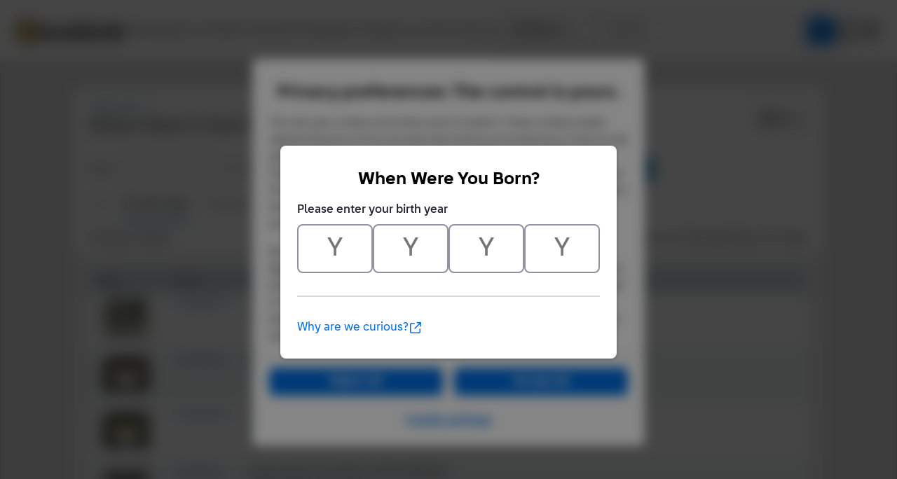

--- FILE ---
content_type: text/html; Charset=UTF-8
request_url: https://www.bricklink.com/catalogList.asp?catType=P&catString=160&tmpCatID=781
body_size: 7107
content:

<!doctype html>
<html lang="en">
  <head>
    <meta charset="utf-8">
    <meta name="viewport" content="width=device-width, initial-scale=1.0">
    <meta http-equiv="cleartype" content="on">
    <meta http-equiv="X-UA-Compatible" content="IE=edge,chrome=1">
    <meta name="description" content="BrickLink® is the world's largest online marketplace to buy and sell LEGO® parts, Minifigures and sets, both new or used. Search the complete LEGO catalog & create your own BrickLink store.">
    <meta name="author" content="BrickLink">
    <title>BrickLink Reference Catalog - Parts - Category Sticker Sheet</title>

	<link rel="apple-touch-icon" sizes="180x180" href="//static.bricklink.com/renovate/img/favicon/apple-touch-icon.png">

	<link rel="icon" type="image/png" sizes="32x32" href="//static.bricklink.com/renovate/img/favicon/favicon-32x32.png">

	<link rel="icon" type="image/png" sizes="16x16" href="//static.bricklink.com/renovate/img/favicon/favicon-16x16.png">

	<link rel="manifest" href="//static.bricklink.com/renovate/img/favicon/manifest.json">

	<link rel="mask-icon" href="//static.bricklink.com/renovate/img/favicon/safari-pinned-tab.svg" color="#5bbad5">

	<link rel="shortcut icon" href="//static.bricklink.com/renovate/img/favicon/favicon.ico">

	<meta name="msapplication-config" content="//static.bricklink.com/renovate/img/favicon/browserconfig.xml">

	<meta name="theme-color" content="#ffffff">
	<link rel="stylesheet" href="//static.bricklink.com/vendor/jquery-ui-1.13.2/jquery-ui.min.css" />
	<link rel="stylesheet" href="//static.bricklink.com/vendor/fontawesome-pro-5.9.0-web/css/all.min.css" />

	<link rel="stylesheet" href="//cache.bricklink.info/vendor/multiselect.0.9.11/css/multi-select.css" />
	<link rel="stylesheet" href="//static.bricklink.com/clone/css/bl_largeimglayer.css"/>
	<link rel="stylesheet" id="stylesheet" href="//static.bricklink.com/renovate/css/bl_global.build.css"/>
	<link rel="stylesheet" href="//static.bricklink.com/renovate/css/bl_classic.build.css"/>

	<script type="text/javascript">
        var url = window.location.href;
        if(url.indexOf('new_style') != -1) {
            document.getElementById("stylesheet").setAttribute("href", '//static.bricklink.com/renovate/css/bl_global--new.build.css');
        }
    </script>
	
	
	<link rel="stylesheet" href="/lytebox/lytebox.css"/>
	
    <script>var _var_ie = 0;</script>
    <!--[if lte IE 9]><script>_var_ie = 9; </script><![endif]-->
    <script type="text/javascript" language="javascript" src="//static.bricklink.com/vendor/jquery-1.12.0.min.js"></script>
	<script type="text/javascript" language="javascript" src="//static.bricklink.com/vendor/jquery-ui-1.13.2/jquery-ui.min.js"></script>
	<script type="text/javascript" language="javascript" src="//cache.bricklink.info/vendor/jquery.scrollTo.min.js"></script>
	<script type="text/javascript" language="javascript" src="//static.bricklink.com/vendor/bowser.1.3.0.min.js"></script>
	<script type="text/javascript" language="javascript" src="//static.bricklink.com/vendor/babel_polyfill.min.js"></script>
	<script type="text/javascript" language="javascript" src="//static.bricklink.com/renovate/js/bl_common.js"></script>
	<script src="//static.bricklink.com/_cache/jsaspcommon.286b5da0ea6fe5c1bbe38d876d3463a3.js"></script>

	<!-- Legacy Scripts -->
	<!-- //static.bricklink.com/clone/multiselect/js/jquery.multi-select.js -->
	<!-- //static.bricklink.com/clone/js/jquery.quicksearch.js -->
	<script type="text/javascript" language="javascript" src="//cache.bricklink.info/vendor/tinysort.min.js"></script>
	<script type="text/javascript" language="javascript" src="//static.bricklink.com/renovate/js/classic_common.js"></script>
	<script type="text/javascript" language="javascript" src="//static.bricklink.com/clone/js/bl_utils.js"></script>
	
	<script TYPE="text/javascript" LANGUAGE="javascript" src="/js/msgLinkAlert.js"></script>
    <script TYPE="text/javascript" LANGUAGE="javascript" src="/js/getAjax.js"></script>
    <script TYPE="text/javascript" LANGUAGE="javascript" src="/js/compatible.js"></script>
    <script TYPE="text/javascript" LANGUAGE="javascript" src="/lytebox/lytebox.js"></script>
    <script TYPE="text/javascript" LANGUAGE="javascript" src="/js/allVars.js"></script>
	
   <script type="application/javascript" src="/files/renovate/BLGlobalConstantsJS.file?hashval=21B9ADC87360BADFDEB9D9A0AC5BA25BF55AE52A"></script>
   <script type="text/javascript" src="//15149e30ace7.us-east-1.sdk.awswaf.com/15149e30ace7/bb2d53562941/challenge.js" defer></script>
   <script language="javascript">
      // In ie 9 and below, add class 'ie-9' to html tag -->
      try 
      {
        if ( _var_ie == 9 ) document.documentElement.className = document.documentElement.className + ' ie9 ie-9 ie-align-fix';
        if ( navigator.userAgent.indexOf ( "NT 6.0") > 0 || ( navigator.userAgent.toLowerCase().indexOf('firefox') > -1 && navigator.userAgent.indexOf ( "NT 6.1" ) > 0 ) ) 
        {
          document.documentElement.className = document.documentElement.className + ' bl-alt-font';
        }
        /*
        if ( bowser.safari && ( bowser.version.indexOf( "7." ) == 0 || bowser.version.indexOf( "8." ) == 0 ) ) document.documentElement.className = document.documentElement.className + ' ie9 ie-9 bl-safari-compatible';
        */
        // In ie 10 , add class 'ie-9' to html tag -->
        if ( Function('/*@cc_on return document.documentMode===10@*/')() ) document.documentElement.className = document.documentElement.className + ' ie10 ie-10';

        // In ie 11, add class 'ie-11' to html tag
        if ( !!window.MSInputMethodContext && !!document.documentMode ) document.documentElement.className = document.documentElement.className + ' ie11 ie-11';
      } 
      catch ( e ) {}

      function catToolBar()
      {
        window.open('//www.bricklink.com/js/toolBarCat.html','400x200','toolbar=no,status=no,scrollbars=yes,location=no,menubar=no,directories=no,width=600,height=400')
      }

      var blo_server_time = "Wed Jan 21 14:21:48 EST 2026";

      var blo_session   = {"is_loggedin":false,"display_currency":1,"display_currency_sign":"US $","detected_country":"US","detected_region":7798,"detected_postalcode":"06828","detected_continent":3,"detected_EU":false,"user":{"user_no":0,"callback":"this is callback value!"}};
      var blo_config    = {"use_lego_account": false, "use_new_coupon": true};
      var blo_host      = {"www_host":"www.bricklink.com","store_host":"store.bricklink.com","alpha_host":"www.bricklink.com","img_host":"img.bricklink.com","static_host":"static.bricklink.com","file_host":"file.bricklink.com","profile_host":"profile.bricklink.com","cache_host":"static.bricklink.com","api_host":"api.bricklink.com","cmsapi_host":"cms-api.bricklink.com","consentapi_host":"consent-api.bricklink.com","studioforum_host":"forum.bricklink.com","v2portal_host":"v2.bricklink.com","member_host":"account.prod.member.bricklink.info"};

      bl.util.registerToBL( "session", blo_session );
      bl.util.registerToBL( "host", blo_host );
      bl.util.registerToBL( "config", blo_config );
      
    </script>
	<!-- Matomo -->
	<script>
	 const debugMode = "N";
	 const siteId = (debugMode == "Y")?"13":"12";
	 
	 if ( bl.util.isCookieEnabled( "TGA" ) )
	 {
		  var _paq = window._paq = window._paq || [];
		  /* tracker methods like "setCustomDimension" should be called before "trackPageView" */
		  _paq.push(['trackPageView']);
		  _paq.push(['enableLinkTracking']);
		  (function() {
		    var u="//matomo.apps.lego.com/";
		    _paq.push(['setTrackerUrl', u+'matomo.php']);
		    _paq.push(['setSiteId', siteId]);
		    var d=document, g=d.createElement('script'), s=d.getElementsByTagName('script')[0];
		    g.async=true; g.src=u+'matomo.js'; s.parentNode.insertBefore(g,s);
		  })();
  	}

    if ( bl.util.isCookieEnabled( "TGA" ) ){
      var _mtm = window._mtm = window._mtm || [];
      _mtm.push({'mtm.startTime': (new Date().getTime()), 'event': 'mtm.Start'});
      var d=document, g=d.createElement('script'), s=d.getElementsByTagName('script')[0];
      g.async=true; g.src='https://matomo.apps.lego.com/js/container_gWXSJnOW.js'; s.parentNode.insertBefore(g,s);
    }
	</script>
	<!-- End Matomo Code -->
    <script>
        !function(f,b,e,v,n,t,s)
        {if(f.fbq)return;n=f.fbq=function(){n.callMethod?
        n.callMethod.apply(n,arguments):n.queue.push(arguments)};
        if(!f._fbq)f._fbq=n;n.push=n;n.loaded=!0;n.version='2.0';
        n.queue=[];t=b.createElement(e);t.async=!0;
        t.src=v;s=b.getElementsByTagName(e)[0];
        s.parentNode.insertBefore(t,s)}(window, document,'script',
        'https://connect.facebook.net/en_US/fbevents.js');

        fbq('consent', 'revoke'); // Do not use Facebook Pixel
        fbq('init', '352888598886569');
        fbq('track', 'PageView');
    </script>  
 
	<script>
		$( document ).ready( 
			function ()
			{
				$( ".nav-logo" ).click( 
					function ( e ) 
					{ 
						if ( e.ctrlKey ) 
						{ 
							var	openUrl;
							e.preventDefault(); 
							e.stopPropagation(); 
							
							if ( window.location.href.indexOf( "?" ) > 0 )
								openUrl	= window.location.href.replace( ".asp?", ".asp?showOld=Y&" );
							else 
								openUrl	= window.location.href.replace( ".asp", ".asp?showOld=Y" );
							window.open( openUrl, "_blank" );
						} 
					}
				);

				if($('.roadmap-releases__nav').length > 0) {
					$('.roadmap-releases__nav li').on('click', function() {
						var _this = $(this);
						var clickedID = _this.attr('data-release-nav-id');

						_this.addClass('is-active');
						$('.roadmap-releases__nav li').not(_this).removeClass('is-active');

						$('.roadmap-releases__content-internal[data-release-id="' + clickedID + '"').addClass('is-active');
						$('.roadmap-releases__content-internal').not($('.roadmap-releases__content-internal[data-release-id="' + clickedID + '"]')).removeClass('is-active');
					});
				}
			}
		);
	</script>	
  </head>
  
  <body id="brick-link">
  
  <link rel="stylesheet" href="//static2.bricklink.com/_build/css/blp-nav-fixed.build.css">
  <script src="//static2.bricklink.com/js/dist/blp-header-data.js" type="text/javascript"></script>
  <script src="//static2.bricklink.com/js/dist/blp-header.js" type="text/javascript"></script>
  <div id="bl-header">
    <div id="js-blp-header" class="blp"></div>
  </div>
  <script type="text/javascript">
	  var isSellerVerificationNeeded = false
  </script>
  <script src="//static2.bricklink.com/js/dist/dsa-compliance.js" type="text/javascript"></script>

  <script>
    window.initBLPHeader();
  </script>
  
<!-- Or url = "/regLogin.asp" Or url = "/register.asp" -->


	
			<div class="bl-3">
				<center>
				<table id="id-main-legacy-table" class="tb-main-content" border="0" cellspacing="0" cellpadding="0" width="100%">
					<tr>
						<td style="min-height: 100px;" align="left" >
						<!-- mError:  --><SCRIPT TYPE="text/javascript" LANGUAGE="JavaScript">

function killImage(imgName){
   if (document.images){
    document.images[imgName].src="//static.bricklink.com/clone/img/no_image.png"
   }
}

function killImageM(imgName){
   if (document.images){
    document.images[imgName].src="//static.bricklink.com/clone/img/no_image_m.png"
   }
}

</SCRIPT>
<SCRIPT TYPE="text/javascript" LANGUAGE="javascript" SRC="/js/compatible.js"></SCRIPT>
<SCRIPT LANGUAGE="JavaScript">
$(document).ready( function() {
   $( "#ItemEditForm" ).submit(function( event ) {
     if (!verifyItemValue())
     {
      event.preventDefault();
     }
   });
});

function registerWC( name )
{
   $( "textarea[name='" + name + "']" ).on( "input", function () { calculateWC( $(this) ); } ).each( function() { calculateWC( $(this) ); } );
}

function calculateWC( $elem )
{
   var count   = $elem.val().length;
   var   $span = $( "#" + $elem.attr( "name" ) + "_wc" );
   
   $span.text( count );
   
   if ( count < 100 )         $span.css( "color", "green" ).css( "font-weight" , "normal" );
   else if ( count <= 150 )   $span.css( "color", "orange" ).css( "font-weight" , "normal" );
   else if ( count > 150 )    $span.css( "color", "red" ).css( "font-weight" , "bold" );
}

function textCounter() {
   if (document.forms['catSearchForm'].elements['q'].value == 0)
    document.forms['catSearchForm'].elements['skipQ'].value = 'Y'
   else
    document.forms['catSearchForm'].elements['skipQ'].value = 'N'
}

</SCRIPT>
<TABLE WIDTH="100%" CELLPADDING="10" CELLSPACING="5" BORDER="0" >
 <TR>
  <TD >
   <div class="container-xl container-header l-margin-top catalog-list__header">
           <TABLE BORDER="0" CELLPADDING="0" CELLSPACING="0" WIDTH="100%"><TR><TD><B><div class="catalog-list__header-breadcrumbs catalog-list__header-breadcrumbs-big-txt l-block">
            <A HREF="/catalog.asp">Catalog</A>
           : <A HREF="/catalogTree.asp?itemType=P">Parts</A>: </b></div>Sticker Sheet</div></B> In Sets In <B>Monster Fighters</B> Category<B></FONT></B></TD>
         <TD style="text-align:right;"><FONT CLASS="fv"></FONT>&nbsp;<A HREF="/catalogList.asp?pg=1&catString=160&tmpCatID=781&catType=P&v=1&viewPrint=Y"><button class="bl-btn catalog-list__header-btn"><i class="fas fa-print"></i> Print</button></A></TD></TR></TABLE>
</div></TD></TR><TR><TD >
   <div class="container-xl l-pad-y--sm catalog-list__filters">
         <TABLE BORDER="0" CELLPADDING="0" CELLSPACING="0" CLASS="ta"><TR><FORM METHOD="POST" ACTION="catalogList.asp?pg=1&catString=160&tmpCatID=781&catType=P&v=1" NAME="catSearchForm">
            <TD>Find:</TD>
            <TD><INPUT class="bl-form-text l-margin-null l-margin-right--sm l-margin-left--xs" TYPE="TEXT" NAME="q" VALUE="" SIZE="15" onKeyDown="textCounter()" onKeyUp="textCounter()" style="height:15px"></TD>
           <INPUT TYPE="HIDDEN" NAME="skipQ" VALUE="N">
           <TD>in:</TD>
           <TD><SELECT class="bl-form-select l-margin-right--sm l-margin-left--xs" NAME="catType"><OPTION VALUE="-">-- All Item Types --</OPTION><OPTION VALUE="S">Sets</OPTION><OPTION VALUE="P" SELECTED>Parts</OPTION><OPTION VALUE="M">Minifigures</OPTION><OPTION VALUE="B">Books</OPTION><OPTION VALUE="G">Gear</OPTION><OPTION VALUE="C">Catalogs</OPTION><OPTION VALUE="I">Instructions</OPTION><OPTION VALUE="O">Original Boxes</OPTION></SELECT></TD>
            <TD>Sort by:</TD>
            <TD><SELECT NAME="sortBy"  class="bl-form-select l-margin-left--xs l-margin-right--sm">
             <OPTION VALUE="N" SELECTED>Item Name</OPTION>
             <OPTION VALUE="I" >Item Number</OPTION>
             <OPTION VALUE="D" >Date</OPTION>
             <OPTION VALUE="Y" >Year Released</OPTION>
             <OPTION VALUE="P" >Part Count</OPTION>
             </SELECT></TD>
            <TD>Order:</TD>
            <TD><SELECT NAME="sortAsc"  class="bl-form-select l-margin-left--xs">
             <OPTION VALUE="A" SELECTED>Up</OPTION>
             <OPTION VALUE="D" >Down</OPTION>
             </SELECT></TD>
            <TD></TD>
            <TD><INPUT class="bl-btn primaryBlue l-margin-left" TYPE="SUBMIT" VALUE="Go!"></TD></FORM>
           </TR></TABLE>
   </div></TD></TR><TR><TD>
      <div class="container-xl l-pad-null catalog-list__filter-response">
               
               <div class="catalog-list__internal-nav">
                  <div class="catalog-list__view-toggle split-internal-nav">
                     <ul>
                        <li><a href='catalogList.asp?v=0&pg=1&catString=160&tmpCatID=781&catType=P'>List</a></li><li class="active"><a>List with Images</a></li><li><a href='catalogList.asp?v=2&pg=1&catString=160&tmpCatID=781&catType=P'>Thumbnail Gallery</a></li><li><a href='catalogList.asp?v=5&pg=1&catString=160&tmpCatID=781&catType=P'>Year Summary</a></li>
                     </ul>
                  </div>
               </div>
               <div class="catalog-list__pagination--top l-clear-left">
                  <div>
                     [Previous]&nbsp;<B>1</B>&nbsp;[Next]
                  </div>
                  <div>
                  <B>6</B> Items Found.  Page <B>1</B> of <B>1</B> (Showing <B>50</B> Items Per Page)<P>
                  </div>
               </div>
                     
      </div></TD></TR></TABLE>
</div><!--START-->
<div class="container-xl container-body l-pad-y l-margin-bottom catalog-list__body">
               <FORM ID=ItemEditForm ACTION="catalogListAction.asp?pg=1&catString=160&tmpCatID=781&catType=P" METHOD="post"><TABLE WIDTH="100%" CELLSPACING="0" BORDER="0"><TR><TD><TABLE WIDTH="100%" BORDER="0" CELLSPACING="0" CELLPADDING="3" class="bg-color--white catalog-list__body-main catalog-list__body-main--alternate-row"><TR class="catalog-list__body-header"><TD WIDTH="10%">Image</TD><TD WIDTH="10%">Item No.</TD><TD WIDTH="76%">Description</TD></TR><TR><TD ALIGN="CENTER"><SPAN STYLE='display: inline-block;' TITLE='Part No: 10228stk01  Name: Sticker Sheet for Set 10228 - &#40;11085/6011268&#41;' class='blCatalogImagePopup' data-itemid='112208' data-itemcolorid='0'><IMG class='l-block l-relative' ALT="Part No: 10228stk01  Name: Sticker Sheet for Set 10228 - &#40;11085/6011268&#41;" BORDER='0' STYLE='max-width:80px;max-height:80px;' SRC='https://img.bricklink.com/ItemImage/PT/0/10228stk01.t1.png' onerror='bl.catalogimagepopup.onImgError(event)'></SPAN></TD><TD NOWRAP><FONT><INPUT TYPE="HIDDEN" NAME="i0" VALUE="112208">&nbsp;<A HREF="/v2/catalog/catalogitem.page?P=10228stk01">10228stk01</A>&nbsp;</FONT></TD><TD><strong>Sticker Sheet for Set 10228 - &#40;11085/6011268&#41;</strong><FONT CLASS="fv"><BR><A HREF="catalog.asp">Catalog</A>: <A HREF="catalogTree.asp?itemType=P">Parts</A>:&nbsp;<A HREF='/catalogList.asp?catType=P&catString=160'>Sticker Sheet</A></FONT><div id="catErrorTxt" style="display:none; background-color:ff6666;"></div></TD></TR><TR><TD ALIGN="CENTER"><SPAN STYLE='display: inline-block;' TITLE='Part No: 9464stk01a  Name: Sticker Sheet for Set 9464 - Glow In Dark Version - &#40;10755/6006381&#41;' class='blCatalogImagePopup' data-itemid='118317' data-itemcolorid='0'><IMG class='l-block l-relative' ALT="Part No: 9464stk01a  Name: Sticker Sheet for Set 9464 - Glow In Dark Version - &#40;10755/6006381&#41;" BORDER='0' STYLE='max-width:80px;max-height:80px;' SRC='https://img.bricklink.com/ItemImage/PT/0/9464stk01a.t1.png' onerror='bl.catalogimagepopup.onImgError(event)'></SPAN></TD><TD NOWRAP><FONT><INPUT TYPE="HIDDEN" NAME="i1" VALUE="118317">&nbsp;<A HREF="/v2/catalog/catalogitem.page?P=9464stk01a">9464stk01a</A>&nbsp;</FONT></TD><TD><strong>Sticker Sheet for Set 9464 - Glow In Dark Version - &#40;10755/6006381&#41;</strong><FONT CLASS="fv"><BR><A HREF="catalog.asp">Catalog</A>: <A HREF="catalogTree.asp?itemType=P">Parts</A>:&nbsp;<A HREF='/catalogList.asp?catType=P&catString=160'>Sticker Sheet</A></FONT><div id="catErrorTxt" style="display:none; background-color:ff6666;"></div></TD></TR><TR><TD ALIGN="CENTER"><SPAN STYLE='display: inline-block;' TITLE='Part No: 9464stk01b  Name: Sticker Sheet for Set 9464 - NON-Glow In Dark Version - &#40;13763/6032267&#41;' class='blCatalogImagePopup' data-itemid='118124' data-itemcolorid='0'><IMG class='l-block l-relative' ALT="Part No: 9464stk01b  Name: Sticker Sheet for Set 9464 - NON-Glow In Dark Version - &#40;13763/6032267&#41;" BORDER='0' STYLE='max-width:80px;max-height:80px;' SRC='https://img.bricklink.com/ItemImage/PT/0/9464stk01b.t1.png' onerror='bl.catalogimagepopup.onImgError(event)'></SPAN></TD><TD NOWRAP><FONT><INPUT TYPE="HIDDEN" NAME="i2" VALUE="118124">&nbsp;<A HREF="/v2/catalog/catalogitem.page?P=9464stk01b">9464stk01b</A>&nbsp;</FONT></TD><TD><strong>Sticker Sheet for Set 9464 - NON-Glow In Dark Version - &#40;13763/6032267&#41;</strong><FONT CLASS="fv"><BR><A HREF="catalog.asp">Catalog</A>: <A HREF="catalogTree.asp?itemType=P">Parts</A>:&nbsp;<A HREF='/catalogList.asp?catType=P&catString=160'>Sticker Sheet</A></FONT><div id="catErrorTxt" style="display:none; background-color:ff6666;"></div></TD></TR><TR><TD ALIGN="CENTER"><SPAN STYLE='display: inline-block;' TITLE='Part No: 9466stk01  Name: Sticker Sheet for Set 9466 - &#40;10752/6006368&#41;' class='blCatalogImagePopup' data-itemid='110565' data-itemcolorid='0'><IMG class='l-block l-relative' ALT="Part No: 9466stk01  Name: Sticker Sheet for Set 9466 - &#40;10752/6006368&#41;" BORDER='0' STYLE='max-width:80px;max-height:80px;' SRC='https://img.bricklink.com/ItemImage/PT/0/9466stk01.t1.png' onerror='bl.catalogimagepopup.onImgError(event)'></SPAN></TD><TD NOWRAP><FONT><INPUT TYPE="HIDDEN" NAME="i3" VALUE="110565">&nbsp;<A HREF="/v2/catalog/catalogitem.page?P=9466stk01">9466stk01</A>&nbsp;</FONT></TD><TD><strong>Sticker Sheet for Set 9466 - &#40;10752/6006368&#41;</strong><FONT CLASS="fv"><BR><A HREF="catalog.asp">Catalog</A>: <A HREF="catalogTree.asp?itemType=P">Parts</A>:&nbsp;<A HREF='/catalogList.asp?catType=P&catString=160'>Sticker Sheet</A></FONT><div id="catErrorTxt" style="display:none; background-color:ff6666;"></div></TD></TR><TR><TD ALIGN="CENTER"><SPAN STYLE='display: inline-block;' TITLE='Part No: 9468stk01b  Name: Sticker Sheet for Set 9468, Dark Tan Leaves and Red Eyes Version - &#40;6032222/13742&#41;' class='blCatalogImagePopup' data-itemid='117080' data-itemcolorid='0'><IMG class='l-block l-relative' ALT="Part No: 9468stk01b  Name: Sticker Sheet for Set 9468, Dark Tan Leaves and Red Eyes Version - &#40;6032222/13742&#41;" BORDER='0' STYLE='max-width:80px;max-height:80px;' SRC='https://img.bricklink.com/ItemImage/PT/0/9468stk01b.t1.png' onerror='bl.catalogimagepopup.onImgError(event)'></SPAN></TD><TD NOWRAP><FONT><INPUT TYPE="HIDDEN" NAME="i4" VALUE="117080">&nbsp;<A HREF="/v2/catalog/catalogitem.page?P=9468stk01b">9468stk01b</A>&nbsp;</FONT></TD><TD><strong>Sticker Sheet for Set 9468, Dark Tan Leaves and Red Eyes Version - &#40;6032222/13742&#41;</strong><FONT CLASS="fv"><BR><A HREF="catalog.asp">Catalog</A>: <A HREF="catalogTree.asp?itemType=P">Parts</A>:&nbsp;<A HREF='/catalogList.asp?catType=P&catString=160'>Sticker Sheet</A></FONT><div id="catErrorTxt" style="display:none; background-color:ff6666;"></div></TD></TR><TR><TD ALIGN="CENTER"><SPAN STYLE='display: inline-block;' TITLE='Part No: 9468stk01a  Name: Sticker Sheet for Set 9468, Glow In Dark White Leaves and Eyes Version - &#40;6008339/10905&#41;' class='blCatalogImagePopup' data-itemid='117081' data-itemcolorid='0'><IMG class='l-block l-relative' ALT="Part No: 9468stk01a  Name: Sticker Sheet for Set 9468, Glow In Dark White Leaves and Eyes Version - &#40;6008339/10905&#41;" BORDER='0' STYLE='max-width:80px;max-height:80px;' SRC='https://img.bricklink.com/ItemImage/PT/0/9468stk01a.t1.png' onerror='bl.catalogimagepopup.onImgError(event)'></SPAN></TD><TD NOWRAP><FONT><INPUT TYPE="HIDDEN" NAME="i5" VALUE="117081">&nbsp;<A HREF="/v2/catalog/catalogitem.page?P=9468stk01a">9468stk01a</A>&nbsp;</FONT></TD><TD><strong>Sticker Sheet for Set 9468, Glow In Dark White Leaves and Eyes Version - &#40;6008339/10905&#41;</strong><FONT CLASS="fv"><BR><A HREF="catalog.asp">Catalog</A>: <A HREF="catalogTree.asp?itemType=P">Parts</A>:&nbsp;<A HREF='/catalogList.asp?catType=P&catString=160'>Sticker Sheet</A></FONT><div id="catErrorTxt" style="display:none; background-color:ff6666;"></div></TD></TR>
            </TABLE></TD></TR></TABLE><!--END--><TABLE WIDTH="100%" CELLPADDING="10" CELLSPACING="5" BORDER="0"><TR><TD><INPUT TYPE="HIDDEN" ID="itemCntRC" NAME="itemCntRC" VALUE="6"><FONT><div class="catalog-list__pagination--foot">[Previous]&nbsp;<B>1</B>&nbsp;[Next]</div></FONT></TD></TR></TABLE>
<!-- Classic Contents End-->
</td></tr>
</table>
</center>
</div>

  <div class="blp blp-footer__container" id="js-blp-footer"></div>
  <script>
    window.initBLPFooter();
  </script>
  <div class="bl-3" id="blGlobalFooter">
    <script>
      if (bl.util.isCookieEnabled("TGA")) <!-- Check if statistics cookies are allowed-->
      {
        /*Copyright 2011-2015 iPerceptions, Inc. All rights reserved. Do not distribute.iPerceptions provides this code 'as is' without warranty of any kind, either express or implied. */ 
        window.iperceptionskey = 'eabaab3f-1019-419e-8fe2-aa24decf6449';
        (function () { var a = document.createElement('script'),b = document.getElementsByTagName('body')[0]; a.type = 'text/javascript'; a.async = true;a.src = '//static.bricklink.com/vendor/iperception/wrapper_self_hosted.js';b.appendChild(a);})();
      }
    </script>
  </div> <!-- .bl-3 -->

<!-- <script>
	$(document).ready(
		function() {
			var systemTime = $("#systemtime").html();
			systemTime = systemTime.replace("January", "Jan");
			systemTime = systemTime.replace("February", "Feb");
			systemTime = systemTime.replace("March", "Mar");
			systemTime = systemTime.replace("April", "Apr");
			systemTime = systemTime.replace("June", "Jun");
			systemTime = systemTime.replace("July", "Jul");
			systemTime = systemTime.replace("August", "Aug");
			systemTime = systemTime.replace("September", "Sep");
			systemTime = systemTime.replace("October", "Oct");
			systemTime = systemTime.replace("November", "Nov");
			systemTime = systemTime.replace("December", "Dec");
			$("#systemtime").html(systemTime);
		}
	)
</script> -->
</body>
</html>

<script>
   //$("textarea").each(function () { this.style.height = (this.scrollHeight + 4)+'px';  });
   
   
function verifyItemValue() {
   $("#FSUBMIT").attr("disabled","disabled");
   if ($("#itemCntRC").length > 0)
   {
      for(var i = 0;i < $("#itemCntRC").val(); i++)
      {
         var tmpNS;
         var tmpOS;
         tmpNS = $("#Ns" + i).val();
         tmpOS = $("#Os" + i).val();
         
         if ( ($("#Ns" + i).length > 0) && ($("#Os" + i).length > 0))
         {
            if (tmpNS != tmpOS)
            {
               if ( (tmpOS != "") && (tmpOS > 0) )
               {
                  if ((tmpNS == 0) || !$.isNumeric( tmpNS) )
                  {
                     alert("Sequence Number Error.");
                     $("#Ns" + i).focus();
                     $("#FSUBMIT").removeAttr("disabled");
                     return false;
                  }
               }
            }
         }
      }
   }
   
   return true;
   
   
} 
function checkCatID(obj) {
   //alert(val);
   val = obj.value;
   if(obj.value == "") {
      $("#catErrorTxt").hide();
      $(obj).css("background-color","");
   }else {
      $.ajax({   
         type: "POST",   
         url: "checkCatID.asp",   
         data: { catString : val}   
      }).done(function( msg ) {   
         //alert( "Data Saved: " + msg );
         chk = msg.indexOf("::");
   
         if(chk >= 0) {
            chkStr = msg.split("::");
            if(chkStr[1] == "False") {
               $("#catErrorTxt").show();
               $("#catErrorTxt").html(chkStr[0] + " is Not in the Category");
               $(obj).css("background-color","#ff6666");
            }else {
               $("#catErrorTxt").hide();
               $(obj).css("background-color","");
            }
         }else {
            $("#catErrorTxt").show();
            $("#catErrorTxt").html("check Error");
            $(obj).css("background-color","#ff6666");
         }
      });  
   }
}
bl.wanted.enableAdd( $( ".bl-wanted-addable" ) );

</script>
<script src="//static.bricklink.com/renovate/js/build/itemimagedialogEntry.build.js"></script>


--- FILE ---
content_type: text/css
request_url: https://static.bricklink.com/renovate/css/bl_classic.build.css
body_size: 4969
content:
.ie-align-fix td{text-align:left}.ie-align-fix tr[align=center]>td{text-align:center}.ie-align-fix tr[align=right]>td{text-align:right}.ie-align-fix td[align=right]{text-align:right}.ie-align-fix td[align=center]{text-align:center}.bl-classic{padding-top:20px;padding-bottom:30px;background-color:#ddd;font-size:medium;min-height:calc(100vh - 472px)}.bl-classic img{border:0px}.bl-classic .ms-container{width:100%}.bl-classic .ms-container:after{content:".";display:block;height:0;line-height:0;font-size:0;clear:both;min-height:0;visibility:hidden}.bl-classic .ms-container .ms-selectable,.bl-classic .ms-container .ms-selection{background:#fff;color:#555;float:right;width:45%}.bl-classic .ms-container .ms-selection{float:left}.bl-classic .ms-container .ms-list{-webkit-box-shadow:inset 0 1px 1px rgba(0,0,0,.075);box-shadow:inset 0 1px 1px rgba(0,0,0,.075);-webkit-transition:border linear .2s,box-shadow linear .2s;-webkit-transition:border linear .2s,-webkit-box-shadow linear .2s;transition:border linear .2s,-webkit-box-shadow linear .2s;transition:border linear .2s,box-shadow linear .2s;transition:border linear .2s,box-shadow linear .2s,-webkit-box-shadow linear .2s;border:1px solid #ccc;border-radius:3px;position:relative;height:200px;padding:0;overflow-y:auto}.bl-classic .ms-container .ms-list.ms-focus{border-color:rgba(82,168,236,.8);-webkit-box-shadow:inset 0 1px 1px rgba(0,0,0,.075),0 0 8px rgba(82,168,236,.6);box-shadow:inset 0 1px 1px rgba(0,0,0,.075),0 0 8px rgba(82,168,236,.6);outline:0;outline:thin dotted \9 }.bl-classic .ms-container ul{margin:0;list-style-type:none;padding:0}.bl-classic .ms-container .ms-optgroup-container{width:100%}.bl-classic .ms-container .ms-optgroup-label{margin:0;padding:5px 0px 5px 5px;background-color:#ccc;cursor:pointer;font-weight:bold}.bl-classic .ms-container .ms-optgroup-label:hover{background-color:#e1f0fb}.bl-classic .ms-container .ms-selectable li.ms-elem-selectable,.bl-classic .ms-container .ms-selection li.ms-elem-selection{padding:2px 10px 2px 5px}.bl-classic .ms-container .ms-selectable li.ms-hover,.bl-classic .ms-container .ms-selection li.ms-hover{cursor:pointer;text-decoration:none;background-color:#e1f0fb}.bl-classic .ms-container .ms-selectable li.disabled,.bl-classic .ms-container .ms-selection li.disabled{background-color:#eee;color:#aaa;cursor:text}.bl-classic .ft-statisticc-row{border-top:1px solid #ddd}.bl-classic .tb-main-content{margin-left:auto;margin-right:auto;border:1px solid #ddd;-webkit-box-shadow:0px 1px 2px #ccc;box-shadow:0px 1px 2px #ccc}.bl-classic .idx-cell-type1{border-right:5px solid #fff;border-bottom:5px solid #fff}.bl-classic .idx-cell-type2{border-bottom:5px solid #fff}.bl-classic .idx-more-option-item{color:#333;padding:3px;display:block;text-decoration:none}.bl-classic .idx-more-option-item:hover{font-weight:bold}.bl-classic .global-nav{width:868px;margin:auto;height:50px}.bl-classic .blHeader{background:#d4e0e9;margin-bottom:25px}.bl-classic .blHeader .logo-container{float:left;width:191px;margin-right:20px;background:#004f2d}.bl-classic .blHeader .search-button{width:30px;font-weight:bold;color:#fff;background-color:#0788ca;margin-left:-1px;border:1px solid #ccc;border-radius:0px 3px 3px 0px;background-image:url("//static.bircklink.com/clone/img/search_icon_small.png");background-repeat:no-repeat;background-position:center}.bl-classic .blHeader .search-input{width:220px;border-radius:0px}.bl-classic .blCenterAlign{margin-left:auto;margin-right:auto}.bl-classic .content-footer{background-color:#d4e0e9;font-size:11.5px;font-family:"Tahoma","Arial";color:#333;padding:10px 5px}.bl-classic .mini-logo{height:48px;width:55px;float:left;margin-right:20px}.bl-classic .clearfix:before,.bl-classic .clearfix:after{clear:both;content:"";display:block;visibility:hidden;-webkit-box-sizing:border-box;box-sizing:border-box}.bl-classic .additional-search-links{font-family:Tahoma,Arial;text-align:left;margin-top:3px;float:left;font-size:11px}.bl-classic .additional-search-links a{color:#333}.bl-classic .additional-search-links a:hover{color:#999}.bl-classic .scheduled-down{float:right}.bl-classic .blBtn{padding:0px;border-radius:2px;border:1px solid #ccc;background:#fafafa;color:#111;-webkit-box-sizing:content-box;box-sizing:content-box;height:32px;font-family:Tahoma,Arial;font-size:12px;text-decoration:none;text-align:center;-webkit-appearance:none}.bl-classic .container{position:relative}.bl-classic .container:after{clear:both;content:"";display:block;visibility:hidden;-webkit-box-sizing:border-box;box-sizing:border-box}.bl-classic .dropdown-container{position:relative;height:34px}.bl-classic .dropdown-menu{width:100%;position:absolute;left:0px;background:#fafafa;border:1px solid #ccc;border-radius:2px;color:#111;z-index:10;overflow:hidden;-webkit-box-sizing:content-box;box-sizing:content-box;height:32px;font-family:Tahoma,Arial;font-size:12px;text-align:left}.bl-classic .dropdown-menu.open{-webkit-box-shadow:0 0px 2px rgba(0,0,0,.24);box-shadow:0 0px 2px rgba(0,0,0,.24);height:auto;overflow:visible;border-color:#fafafa}.bl-classic .dropdown-menu .selection{border-top:1px solid #ccc;text-decoration:none;display:block;padding:10px 8px;color:#333}.bl-classic #register-btn .fab,.bl-classic #register-btn .far,.bl-classic #register-btn .fas{width:24px}.bl-classic .dropdown-menu .notification{color:green}.bl-classic .dropdown-menu .notification .badge{float:right;border:1px solid #093;background-color:#093;background:-webkit-gradient(linear, left top, left bottom, from(#38cc74), to(#009933));background:linear-gradient(180deg, #38cc74, #009933);border-radius:10px;color:#fff;display:inline-block;padding:1px 5px;font-size:9px;min-width:15px;text-align:center}.bl-classic .dropdown-menu .dropdown-button{height:34px;text-decoration:none;color:#111;padding:8px 8px;font-size:12px;font-family:Tahoma,Arial;width:100%;-webkit-box-sizing:border-box;box-sizing:border-box;display:block;text-overflow:clip;overflow:hidden}.bl-classic .dropdown-menu.open .dropdown-button{height:36px}.bl-classic .dropdown-menu a:hover{color:#333;background-color:#e6e6e6;border-radius:2px 2px 0px 0px;border-color:#e6e6e6}.bl-classic .dropdown-menu a:active{-webkit-box-shadow:0px 1px 1px rgba(30,30,30,.3) inset;box-shadow:0px 1px 1px rgba(30,30,30,.3) inset}.bl-classic .dropdown-menu a.unread{color:green}.bl-classic .green-btn{border:none !important;background:green !important;color:#fff !important}.bl-classic .green-btn:hover{color:#fff !important;background-color:#090 !important;border-radius:2px 2px 0px 0px !important}.bl-classic .dropdown-expand{position:absolute;right:-1px;padding:10px;-webkit-box-shadow:0px 2px 2px rgba(0,0,0,.26);box-shadow:0px 2px 2px rgba(0,0,0,.26);font-family:Tahoma,Arial;font-size:12px;background:#fafafa;border:1px solid #fafafa;border-radius:2px 0px 2px 2px;font-size:11px;text-align:left}.bl-classic .cart-summary{text-align:left;font-weight:bold;font-size:11px;margin:0px;padding:0px}.bl-classic #register-btn{width:180px;height:40px;margin-right:5px}.bl-classic .fv{color:#111}.bl-classic #header-category-select{width:125px}.bl-classic #header-category-select .dropdown-menu{width:124px;border-right:none;border-radius:3px 0px 0px 3px}.bl-classic #shopping-cart{width:40px}.bl-classic #shopping-cart p{width:220px}.bl-classic #shopping-cart .open .dropdown-button{border-bottom:1px solid #fafafa}.bl-classic .dropdown-register{width:240px}.bl-classic .dropdown-register .form-text{width:220px}.bl-classic .dropdown-register label{margin-bottom:3px}.bl-classic .dropdown-cart a{color:#333;display:block;padding:10px;border:1px solid #ccc;background:#fafafa;border-radius:2px;width:230px;height:50px;-webkit-box-sizing:border-box;box-sizing:border-box;overflow:hidden;text-overflow:ellipsis;white-space:nowrap;text-decoration:none;margin-top:10px}.bl-classic .caption{color:#666}.bl-classic .hidden{display:none}.bl-classic .block{display:block;width:100%}.bl-classic .profile-pic{float:left;margin-right:5px;max-width:60px;max-height:60px;overflow:hidden}.bl-classic .profile-pic.small{height:30px;widows:30px}.bl-classic .profile-pic.xSmall{max-height:20px;max-width:20px;margin-top:-4px}.bl-classic .ft-statisticc-row{border-top:1px solid #ddd}.bl-classic .tb-main-content{border:1px solid #ddd;-webkit-box-shadow:0px 1px 2px #ccc;box-shadow:0px 1px 2px #ccc}.bl-classic .idx-cell-type1{border-right:5px solid #fff;border-bottom:5px solid #fff}.bl-classic .idx-cell-type2{border-bottom:5px solid #fff}.bl-classic .idx-more-option-item{color:#333;padding:3px;display:block;text-decoration:none}.bl-classic .idx-more-option-item:hover{font-weight:bold}.bl-classic .global-nav{width:868px;margin:auto;height:50px}.bl-classic .blHeader{background:#d4e0e9;margin-bottom:25px}.bl-classic .blHeader .logo-container{float:left;width:191px;margin-right:20px;background:#004f2d}.bl-classic .blHeader .search-button{width:30px;font-weight:bold;color:#fff;background-color:#0788ca;margin-left:-1px;border:1px solid #ccc;border-radius:0px 3px 3px 0px;background-image:url("//static.bircklink.com/clone/img/search_icon_small.png");background-repeat:no-repeat;background-position:center}.bl-classic .blHeader .search-input{width:220px;border-radius:0px}.bl-classic .blCenterAlign{margin-left:auto;margin-right:auto}.bl-classic .content-footer{background-color:#d4e0e9;font-size:11.5px;font-family:"Tahoma","Arial";color:#333;padding:10px 5px}.bl-classic .mini-logo{height:48px;width:55px;float:left;margin-right:20px}.bl-classic .footer{width:779px;margin-top:30px;text-align:left;font-family:"Arial"}.bl-classic .footer h5{font-size:14px;color:#004f2d;margin:0px;padding:0px;line-height:13px}.bl-classic .footer h5 a{color:#004f2d}.bl-classic .footer-social{float:right;text-align:right;font-size:12px}.bl-classic .footer .copyright{margin-top:30px;font-size:11px;line-height:16px;color:#999;margin-bottom:40px;text-align:left;float:left;width:100%}.bl-classic .footer .copyright a{color:#999}.bl-classic .footer .memory-read-more{font-size:12px;margin:10px 0 0}.bl-classic .footer .memory-read-more a{color:#333}.bl-classic .social-icons{float:right}.bl-classic .social-icons a{height:26px;width:26px;border-radius:50%;margin-left:10px;background-size:cover;display:inline-block}.bl-classic .social-icons .facebook{background-image:url(//static.bricklink.com/clone/facelift/img/social-icon-facebook.png)}.bl-classic .social-icons .flickr{background-image:url(//static.bricklink.com/clone/facelift/img/social-icon-flickr.png)}.bl-classic .social-icons .instagram{background-image:url(//static.bricklink.com/clone/facelift/img/social-icon-instagram.png)}.bl-classic .social-icons .twitter{background-image:url(//static.bricklink.com/clone/facelift/img/social-icon-twitter.png)}.bl-classic .nav-user{float:right}.bl-classic .global-nav-actions{padding:8px 0px;height:34px}.bl-classic .nav-user .container{float:left}.bl-classic .top-nav-container{background:#004f2d;height:40px}.bl-classic .top-nav{padding-top:6px;width:868px}.bl-classic .nav-link,.bl-classic .nav-link-inner{display:inline-block;color:#fff;font:12px "Tahoma","Arial";font-weight:normal;text-decoration:none}.bl-classic .nav-link-inner2{color:#fff;font:12px "Tahoma","Arial";font-weight:normal;text-decoration:none}.bl-classic .nav-link-inner2:hover{color:#ffde00}.bl-classic .nav-link.active{font-weight:bold}.bl-classic .nav-link-inner.active{font-weight:bold;cursor:default}.bl-classic .nav-link.top{padding:10px 14px;margin:0px 1px}.bl-classic .nav-link.top.active,.bl-classic .nav-link.top.active:hover,.bl-classic .nav-link.top:hover{background:#0a871f;color:#fff;border-radius:3px 3px 0px 0px}.bl-classic .nav-link-inner{padding-left:3px;padding-right:3px}.bl-classic .nav-link-inner.active,.bl-classic .nav-link-inner:hover{color:#ffde00}.bl-classic .inner-nav-container{background:#0a871f;height:32px}.bl-classic .inner-nav{width:868px}.bl-classic .clearfix:before,.bl-classic .clearfix:after{clear:both;content:"";display:block;visibility:hidden;-webkit-box-sizing:border-box;box-sizing:border-box}.bl-classic .additional-search-links{font-family:Tahoma,Arial;text-align:left;margin-top:3px;float:left;font-size:11px}.bl-classic .additional-search-links a{color:#333}.bl-classic .additional-search-links a:hover{color:#999}.bl-classic .scheduled-down{float:right}.bl-classic .form-field{margin-bottom:10px}.bl-classic .form-field .hint{float:right;font-size:10px;line-height:14px}.bl-classic .form-field .hint a{text-decoration:none}.bl-classic .form-text{padding:0px 8px;border-radius:2px;border:1px solid #ccc;background:#fafafa;color:#111;-webkit-box-sizing:content-box;box-sizing:content-box;height:32px;line-height:32px;font-family:Tahoma,Arial;width:100%;font-size:12px}.bl-classic .blBtn{padding:0px;border-radius:2px;border:1px solid #ccc;background:#fafafa;color:#111;-webkit-box-sizing:content-box;box-sizing:content-box;height:32px;font-family:Tahoma,Arial;font-size:12px;text-decoration:none;text-align:center;-webkit-appearance:none}.bl-classic .container{position:relative}.bl-classic .container:after{clear:both;content:"";display:block;visibility:hidden;-webkit-box-sizing:border-box;box-sizing:border-box}.bl-classic .dropdown-container{position:relative;height:34px}.bl-classic .dropdown-menu{width:100%;position:absolute;left:0px;background:#fafafa;border:1px solid #ccc;border-radius:2px;color:#111;z-index:10;overflow:hidden;-webkit-box-sizing:content-box;box-sizing:content-box;height:32px;font-family:Tahoma,Arial;font-size:12px;text-align:left}.bl-classic .dropdown-menu.open{-webkit-box-shadow:0 0px 2px rgba(0,0,0,.24);box-shadow:0 0px 2px rgba(0,0,0,.24);height:auto;overflow:visible;border-color:#fafafa}.bl-classic .dropdown-menu .selection{border-top:1px solid #ccc;text-decoration:none;display:block;padding:10px 8px;color:#333}.bl-classic #register-btn .far,.bl-classic #register-btn .fab,.bl-classic #register-btn .fas{width:24px}.bl-classic .dropdown-menu .notification{color:green}.bl-classic .dropdown-menu .notification .badge{float:right;border:1px solid #093;background-color:#093;background:-webkit-gradient(linear, left top, left bottom, from(#38cc74), to(#009933));background:linear-gradient(180deg, #38cc74, #009933);border-radius:10px;color:#fff;display:inline-block;padding:1px 5px;font-size:9px;min-width:15px;text-align:center}.bl-classic .dropdown-menu .dropdown-button{height:34px;text-decoration:none;color:#111;padding:8px 8px;font-size:12px;font-family:Tahoma,Arial;width:100%;-webkit-box-sizing:border-box;box-sizing:border-box;display:block;text-overflow:clip;overflow:hidden}.bl-classic .dropdown-menu.open .dropdown-button{height:36px}.bl-classic .dropdown-menu a:hover{color:#333;background-color:#e6e6e6;border-radius:2px 2px 0px 0px;border-color:#e6e6e6}.bl-classic .dropdown-menu a:active{-webkit-box-shadow:0px 1px 1px rgba(30,30,30,.3) inset;box-shadow:0px 1px 1px rgba(30,30,30,.3) inset}.bl-classic .dropdown-menu a.unread{color:green}.bl-classic .green-btn{border:none !important;background:green !important;color:#fff !important}.bl-classic .green-btn:hover{color:#fff !important;background-color:#090 !important;border-radius:2px 2px 0px 0px !important}.bl-classic .dropdown-expand{position:absolute;right:-1px;padding:10px;-webkit-box-shadow:0px 2px 2px rgba(0,0,0,.26);box-shadow:0px 2px 2px rgba(0,0,0,.26);font-family:Tahoma,Arial;font-size:12px;background:#fafafa;border:1px solid #fafafa;border-radius:2px 0px 2px 2px;font-size:11px;text-align:left}.bl-classic .cart-summary{text-align:left;font-weight:bold;font-size:11px;margin:0px;padding:0px}.bl-classic #register-btn{width:180px;height:40px;margin-right:5px}.bl-classic .fv{color:#111}.bl-classic #header-category-select{width:125px}.bl-classic #header-category-select .dropdown-menu{width:124px;border-right:none;border-radius:3px 0px 0px 3px}.bl-classic #shopping-cart{width:40px}.bl-classic #shopping-cart p{width:220px}.bl-classic #shopping-cart .open .dropdown-button{border-bottom:1px solid #fafafa}.bl-classic .dropdown-register{width:240px}.bl-classic .dropdown-register .form-text{width:220px}.bl-classic .dropdown-register label{margin-bottom:3px}.bl-classic .dropdown-cart a{color:#333;display:block;padding:10px;border:1px solid #ccc;background:#fafafa;border-radius:2px;width:230px;height:50px;-webkit-box-sizing:border-box;box-sizing:border-box;overflow:hidden;text-overflow:ellipsis;white-space:nowrap;text-decoration:none;margin-top:10px}.bl-classic .caption{color:#666}.bl-classic .hidden{display:none}.bl-classic .block{display:block;width:100%}.bl-classic .profile-pic{float:left;margin-right:5px;max-width:60px;max-height:60px;overflow:hidden}.bl-classic .profile-pic.small{height:30px;widows:30px}.bl-classic .profile-pic.xSmall{max-height:20px;max-width:20px;margin-top:-4px}.bl-classic .site-wide-alert{width:100%;background:#f8f1c4;color:#333;font:11px/28px "Tahoma","Arial";text-align:center}.bl-classic #site-wide-alert-message{display:inline-block;font-size:11px;margin:0px;padding:0px}.bl-classic .close{display:inline-block;text-align:right;margin-right:0px;width:200px;font-size:10px}.bl-classic #site-wide-alert-message a,.bl-classic .site-wide-alert .close{color:#b59f15;cursor:pointer;text-decoration:none}.bl-classic #site-wide-alert-message a:hover,.bl-classic .site-wide-alert .close:hover{color:#8c7c11}.bl-classic #site-wide-alert-message a:active,.bl-classic .site-wide-alert .close:active{top:1px;position:relative}.bl-classic .fontReg{font-family:"LatoWeb",sans-serif}.bl-classic .cursor-point{cursor:pointer}.bl-classic a{cursor:pointer}.bl-classic #title2{padding:0}.bl-classic .w900{width:900px}.bl-classic .floatL{float:left}.bl-classic .floatR{float:right}.bl-classic .color666{color:#666}.bl-classic .admin-page{font-family:"LatoWeb",sans-serif}.bl-classic .admin-page a{color:#063;text-decoration:none}.bl-classic .admin-page a:hover{text-decoration:none}.bl-classic .font12{font-size:12px}.bl-classic .content{width:779px;margin:0 auto;background:#006731}.bl-classic .content>div{background:#fff}.bl-classic .content div{-webkit-box-sizing:border-box;box-sizing:border-box}.bl-classic .content p{color:#666}.bl-classic .admin-header{padding:30px;text-align:center}.bl-classic .admin-header p{font-size:14px}.bl-classic .avatar{height:100px;width:100px;vertical-align:top;float:left;margin-right:25px}.bl-classic .bg-greyeee{background:#eee}.bl-classic .bg-greyfafafa{background:#fafafa}.bl-classic .bg-darkred{background:#f8ecef}.bl-classic .bg-red{background:#fef2f1}.bl-classic .bg-orange{background:#fff6ef}.bl-classic .bg-yellow{background:#fcfaef}.bl-classic .bg-brown{background:#fff6ef}.bl-classic .bg-aqua{background:#eff8f8}.bl-classic .bg-pink{background:#fef7fa}.bl-classic .txt-black{color:#000}.bl-classic .headline{padding:15px 20px 15px 20px;width:759px;margin:0 10px}.bl-classic .headline .bird{width:20px;height:20px;display:inline;vertical-align:middle;margin-right:10px}.bl-classic .headline h6{font:bold 14px Arial;display:inline;margin:0;padding:0}.bl-classic .headline p,.bl-classic .headline a{font:12px arial;margin-bottom:0px}.bl-classic .admin-slice{margin:0 25px 0 25px;padding:25px 0 25px 0;height:150px;font-size:14px}.bl-classic .admin-slice>div{display:inline-block}.bl-classic .admin-slice .avatar{height:100px;width:100px;vertical-align:top;float:left;margin-right:25px}.bl-classic .admin-slice .time{height:34px}.bl-classic .admin-slice .time span{float:right}.bl-classic .admin-slice .info{width:80%;font-size:12px}.bl-classic .member-list{padding:0px 20px 40px 20px}.bl-classic .member-list table,.bl-classic .member-list th{border-bottom:1px solid #eee;border-collapse:collapse;text-align:left}.bl-classic .member-list td{border-bottom:1px solid #eee}.bl-classic .member-list .no-border td{border-bottom:0px rgba(0,0,0,0)}.bl-classic .member-list table{width:100%;margin-top:25px}.bl-classic .member-list table th{font:bold 14px/28px "LatoWeb",sans-serif;width:25%}.bl-classic .member-list table td{font:12px/28px "LatoWeb",sans-serif}.bl-classic .center{margin:0 auto;display:block}.bl-classic h2.new{font-size:16px;text-align:center}.bl-classic h3.new{font-size:11px;margin:0;color:#333}.bl-classic .column{display:block;float:left;font:11px Verdana}.bl-classic .column *{-webkit-box-sizing:border-box;box-sizing:border-box}.bl-classic .column.left{padding:0 30px;color:#fff}.bl-classic .column.left p{font:10px Verdana;color:#fafafa;text-align:center}.bl-classic .column.right{background:#fff;padding:5px}.bl-classic .column .heading{margin-top:10px;float:left;width:100%;background:#eee;padding:15px;text-align:center}.bl-classic .heading .neutral{font:normal 11px Verdana}.bl-classic .column.option{width:269px;height:90px;padding:18px 18px 0 18px}.bl-classic .column.option a{line-height:26px}.bl-classic .column.option span{color:#666}.bl-classic .column a{color:#063;text-decoration:none;font-size:11px}.bl-classic .column span{font-size:11px}.bl-classic h3.login{margin:0px}.bl-classic .form-area{background:#eee;overflow:auto;font:11px Verdana;color:#333;padding:5px}.bl-classic .blk{padding:20px;float:left;display:block;width:370px;height:170px;-webkit-box-sizing:border-box;box-sizing:border-box}.bl-classic .blk.register{background:#ddd}.bl-classic .blk.login{margin-top:0px}.bl-classic .input-field{float:left;margin-right:10px;display:block}.bl-classic .input-field label{padding-top:10px}.bl-classic .login-form{margin-top:20px}.bl-classic .login-form input{margin-top:5px;margin-bottom:5px}.bl-classic .login-form a{color:#063;text-decoration:none;font-size:9px}.bl-classic .btn{display:inline-block;padding:0px 12px;margin-bottom:0px;font-size:12px;font-weight:400;line-height:1.42857;text-align:center;white-space:nowrap;vertical-align:middle;cursor:pointer;-moz-user-select:none;background-image:none;border:1px solid rgba(0,0,0,0);border-radius:3px;background-color:#fafafa;border-color:#adadad}.bl-classic .btn:hover{color:#333;background-color:#e6e6e6;border-color:#adadad}.bl-classic .btn:active{-webkit-box-shadow:0 1px 1px rgba(30,30,30,.3) inset;box-shadow:0 1px 1px rgba(30,30,30,.3) inset}.bl-classic .btn.loginbox{margin-top:10px}.bl-classic .links a{color:#063;text-decoration:none}.bl-classic .fv{vertical-align:top}.bl-classic .l-valign-middle{vertical-align:middle}.bl-classic .folder-img{vertical-align:-4px;margin-right:5px}.bl-classic .flag{vertical-align:-2px;margin-right:5px;height:12px;width:16px}.bl-classic .column.leftbuy{padding:0 30px}.bl-classic .column.rightbuy{width:539px;background:#fff;padding:5px}.bl-classic .column .headingbuy{float:left;width:100%;background:#eee;padding:12px;margin-bottom:5px}.bl-classic .column .headingbuy div:first-child{float:left}.bl-classic .column .headingbuy div:last-child{float:right}.bl-classic .column.inner{width:263px}.bl-classic .column.inner .headingbuy{background:#fafafa}.bl-classic .store-list{width:100%;padding:10px}.bl-classic .store-list th{font:bold 11px Verdana;text-align:left;height:20px}.bl-classic .store-list .divider{border-top:1px solid #ccc;line-height:15px}.bl-classic .item-category{width:100%;padding:11px;margin-bottom:10px}.bl-classic .item-category tr td:first-child{font-weight:bold}.bl-classic .column table tr td:nth-child(even){text-align:right}.bl-classic .store-search{margin-top:5px;padding:11px;background:#fafafa}.bl-classic .store-search p{margin:0;margin-top:10px}.bl-classic .stores{margin-bottom:15px;overflow:auto;margin-left:5px}.bl-classic .stores p{margin:0;margin-top:10px}.bl-classic .stores table{float:left}.bl-classic .stores.featured{background:#eff9fe}.bl-classic .stores.featured .headingbuy{background:#e1f4fd}.bl-classic .stores.highlighted{background:#f0f8f1}.bl-classic .stores.highlighted .headingbuy{background:#e4f2e7}.bl-classic .stores.honored{background:#fff8ef}.bl-classic .stores.honored .headingbuy{background:#fff1e2}.bl-classic .icon{vertical-align:-4px;margin-right:5px}.bl-classic .updated-stats{padding:11px}.bl-classic A:hover{color:#000}.bl-classic .mF{font-size:12px;width:50px}.bl-classic .mFB{font-size:12px;font-weight:Bold}.bl-classic .cF{background-color:#fff}.bl-classic .dF{font-size:11px;font-family:Arial;background-color:#fff}.bl-classic .tm{font:12px Tahoma,Arial}.bl-classic .ta{font:13px Tahoma,Arial}.bl-classic .tableT1 td{padding-left:2px;padding-right:2px;font-size:13px;font-family:Tahoma,Arial}.bl-classic .tableT2 td{padding-left:5px;padding-right:5px;font-size:13px;font-family:Tahoma,Arial}.bl-classic .ft{font:11px/1.25 Tahoma,Arial}.bl-classic .fT{font:11px/1.25 Tahoma,Arial}.bl-classic .fv{font:11px Verdana,Arial}.bl-classic .colorF{color:#fff}.bl-classic .u A:link{text-decoration:none}.bl-classic .u A:visited{text-decoration:none}.bl-classic .HM A:link{text-decoration:none}.bl-classic .HM A:visited{text-decoration:none}.bl-classic .HM A:hover{text-decoration:underline}.bl-classic FONT#guideArea IMG{vertical-align:middle}.bl-classic FONT#selector A.selected{font-weight:bold;text-decoration:none;color:#000}.bl-classic FONT#selector A.deseleted{text-decoration:underline}.bl-classic FONT#selector A.disabled{color:gray;text-decoration:none}.bl-classic .icon-instant-checkout{color:#fdbc38;text-shadow:0px 0px 0px red}.bl-classic .l-relative{position:relative}.bl-classic .disabled-icon{pointer-events:none;opacity:.5}.bl-classic .bl-inv-page-cell--no{width:25px}.bl-classic .bl-inv-page-cell--pcc{width:88px}.bl-classic .bl-inv-page-cell--itemno{width:122px}.bl-classic .bl-inv-page-cell--colorid{width:56px}.bl-classic .bl-inv-page-cell--qty{width:48px}.bl-classic .bl-inv-page-cell--my-notes{width:192px}.bl-classic .bl-inv-page-cell--inv-section{width:112px}.bl-classic .bl-inv-page-cell--match-id{width:48px}.bl-classic .bl-inv-page--cell--action-code{width:80px}.bl-classic .bl-custom-checkbox{font-size:15px}.bl-classic .bl-custom-checkbox--approve input[type=checkbox]{display:none}.bl-classic .bl-custom-checkbox--approve input[type=checkbox]+label:before{font-family:"Font Awesome 5 Pro";display:inline-block}.bl-classic .bl-custom-checkbox--approve input[type=checkbox]+label:before{color:#89939c;cursor:pointer;content:"";font-size:1.2em;font-weight:300}.bl-classic .bl-custom-checkbox--approve input[type=checkbox]:checked+label:before{color:#0a871f;content:"";cursor:pointer;font-weight:900}.bl-classic .bl-custom-checkbox--reject input[type=checkbox]{display:none}.bl-classic .bl-custom-checkbox--reject input[type=checkbox]+label:before{font-family:"Font Awesome 5 Pro";display:inline-block}.bl-classic .bl-custom-checkbox--reject input[type=checkbox]+label:before{color:#89939c;content:"";font-size:1.2em;font-weight:300;cursor:pointer}.bl-classic .bl-custom-checkbox--reject input[type=checkbox]:checked+label:before{color:#d80000;cursor:pointer;content:"";font-weight:900}.bl-classic .l-v-top{vertical-align:top}.bl-classic .l-padding-bottom{padding-bottom:10px}.bl-classic .l-margin-left--sm{margin-left:4px}.bl-classic .l-margin-right--sm{margin-right:4px}.bl-darktheme .bl-classic{background-color:#1b3e59}.order-receieved-info-tooltip{position:absolute;right:34px;top:13px;color:orange}
/*# sourceMappingURL=bl_classic.build.css.map */


--- FILE ---
content_type: image/svg+xml
request_url: https://assets.lego.com/icons/v7.4.0/magnifying-glass.svg
body_size: 347
content:
<svg viewBox="0 0 40 40" fill="currentColor" xmlns="http://www.w3.org/2000/svg"><path d="M27.008 16.984c0-3.562-1.938-6.812-5-8.625-3.125-1.812-6.938-1.812-10 0-3.125 1.813-5 5.063-5 8.625 0 3.625 1.875 6.875 5 8.688 3.062 1.812 6.875 1.812 10 0 3.062-1.813 5-5.063 5-8.688Zm-1.938 10.25a13.096 13.096 0 0 1-8.062 2.75c-7.188 0-13-5.812-13-13 0-7.125 5.812-13 13-13 7.125 0 13 5.875 13 13 0 3.063-1.063 5.875-2.813 8.125l8.375 8.313c.563.625.563 1.562 0 2.125-.625.625-1.562.625-2.125 0l-8.375-8.313Z"/></svg>